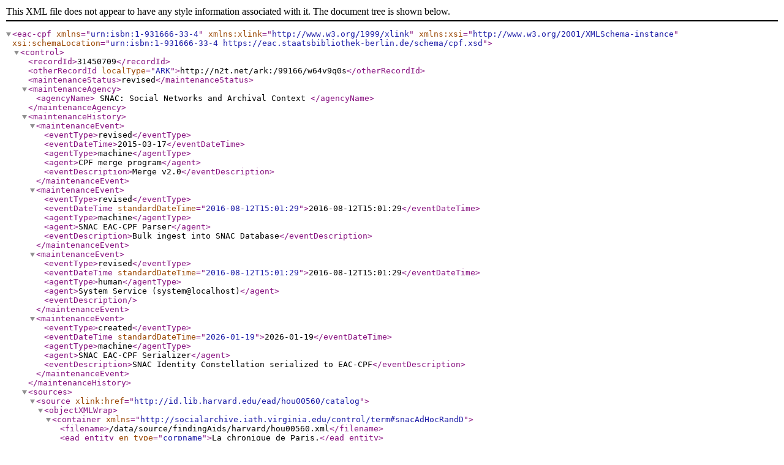

--- FILE ---
content_type: text/xml;charset=UTF-8
request_url: https://snaccooperative.org/download/31450709?type=eac-cpf
body_size: 4380
content:
<?xml version="1.0" encoding="UTF-8"?>
<eac-cpf xmlns="urn:isbn:1-931666-33-4" xmlns:xlink="http://www.w3.org/1999/xlink" xmlns:xsi="http://www.w3.org/2001/XMLSchema-instance" xsi:schemaLocation="urn:isbn:1-931666-33-4     https://eac.staatsbibliothek-berlin.de/schema/cpf.xsd">
  <control>
    <recordId>31450709</recordId>
    <otherRecordId localType="ARK">http://n2t.net/ark:/99166/w64v9q0s</otherRecordId>
    <maintenanceStatus>revised</maintenanceStatus>
    <maintenanceAgency>
      <agencyName>
                SNAC: Social Networks and Archival Context
            </agencyName>
    </maintenanceAgency>
    <maintenanceHistory>
      <maintenanceEvent>
        <eventType>revised</eventType>
        <eventDateTime>2015-03-17</eventDateTime>
        <agentType>machine</agentType>
        <agent>CPF merge program</agent>
        <eventDescription>Merge v2.0</eventDescription>
      </maintenanceEvent>
      <maintenanceEvent>
        <eventType>revised</eventType>
        <eventDateTime standardDateTime="2016-08-12T15:01:29">2016-08-12T15:01:29</eventDateTime>
        <agentType>machine</agentType>
        <agent>SNAC EAC-CPF Parser</agent>
        <eventDescription>Bulk ingest into SNAC Database</eventDescription>
      </maintenanceEvent>
      <maintenanceEvent>
        <eventType>revised</eventType>
        <eventDateTime standardDateTime="2016-08-12T15:01:29">2016-08-12T15:01:29</eventDateTime>
        <agentType>human</agentType>
        <agent>System Service (system@localhost)</agent>
        <eventDescription/>
      </maintenanceEvent>
      <maintenanceEvent>
        <eventType>created</eventType>
        <eventDateTime standardDateTime="2026-01-19">2026-01-19</eventDateTime>
        <agentType>machine</agentType>
        <agent>SNAC EAC-CPF Serializer</agent>
        <eventDescription>SNAC Identity Constellation serialized to EAC-CPF</eventDescription>
      </maintenanceEvent>
    </maintenanceHistory>
    <sources>
      <source xlink:href="http://id.lib.harvard.edu/ead/hou00560/catalog">
        <objectXMLWrap>
          <container xmlns="http://socialarchive.iath.virginia.edu/control/term#snacAdHocRandD">
            <filename>/data/source/findingAids/harvard/hou00560.xml</filename>
            <ead_entity en_type="corpname">La chronique de Paris.</ead_entity>
          </container>
        </objectXMLWrap>
      </source>
    </sources>
  </control>
  <cpfDescription>
    <identity>
      <entityType>corporateBody</entityType>
      <nameEntry>
        <part localType="Name">La chronique de Paris.</part>
        <authorizedForm>presumed</authorizedForm>
      </nameEntry>
    </identity>
    <description>
                                                                                                            
            
            
            
            
                        
        </description>
    <relations>
      <cpfRelation xlink:type="simple" xlink:role="http://socialarchive.iath.virginia.edu/control/term#Person" xlink:arcrole="http://socialarchive.iath.virginia.edu/control/term#associatedWith" xlink:href="http://n2t.net/ark:/99166/w6n3025t">
        <relationEntry>Mirabeau, Honoré Gabriel Riquetti, comte de, 1749-1791</relationEntry>
      </cpfRelation>
      <resourceRelation xlink:type="simple" xlink:role="http://socialarchive.iath.virginia.edu/control/term#ArchivalResource" xlink:arcrole="http://socialarchive.iath.virginia.edu/control/term#referencedIn" xlink:href="http://id.lib.harvard.edu/ead/hou00560/catalog">
        <relationEntry>Archives Mirabeau., 1771-1920, and undated.</relationEntry>
        <objectXMLWrap>
          <did xmlns="urn:isbn:1-931666-22-9">
            <origination>
              <persname>Mirabeau, Honoré Gabriel Riquetti, comte de, 1749-1791. </persname>
            </origination>
            <unittitle>Archives Mirabeau. 1771-1920, and undated.</unittitle>
            <physdesc>
              <extent>1 v. (.4 linear ft.)</extent>
            </physdesc>
            <abstract>Compositions and letters by and about the French politician HonoréMirabeau.</abstract>
            <repository>
              <corpname authfilenumber="http://n2t.net/ark:/99166/w67f3krh">Houghton Library</corpname>
            </repository>
          </did>
        </objectXMLWrap>
      </resourceRelation>
    </relations>
  </cpfDescription>
</eac-cpf>
